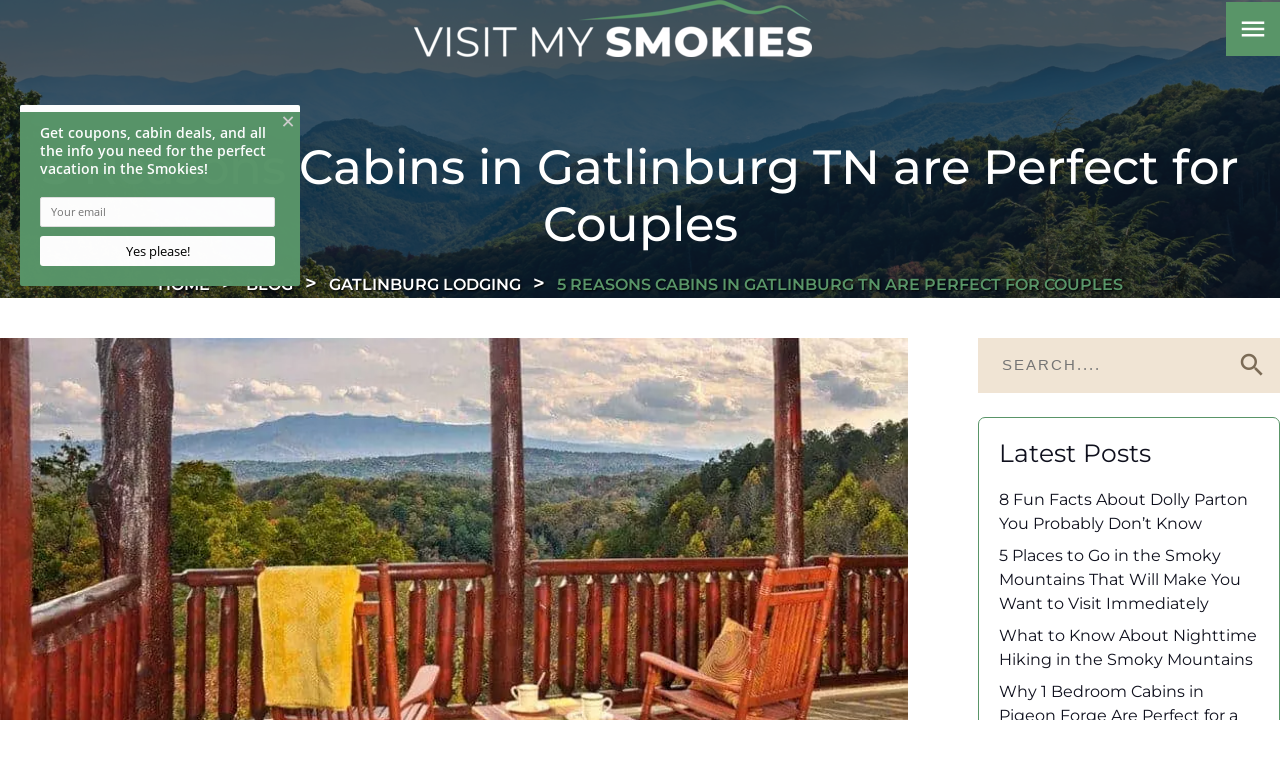

--- FILE ---
content_type: text/html; charset=utf-8
request_url: https://www.visitmysmokies.com/blog/lodging-gatlinburg/cabins-in-gatlinburg-tn-couples/
body_size: 11517
content:
<!DOCTYPE html><html lang="en"><head><meta charset="utf-8"><title>5 Reasons Cabins in Gatlinburg TN are Perfect for Couples</title><link rel="canonical" href="https://www.visitmysmokies.com/blog/lodging-gatlinburg/cabins-in-gatlinburg-tn-couples/"><link rel="prefetch" href="https://www.visitmysmokies.com"><style type="text/css">@font-face {font-family:Montserrat;font-style:normal;font-weight:100 900;src:url(/cf-fonts/v/montserrat/5.0.16/vietnamese/wght/normal.woff2);unicode-range:U+0102-0103,U+0110-0111,U+0128-0129,U+0168-0169,U+01A0-01A1,U+01AF-01B0,U+0300-0301,U+0303-0304,U+0308-0309,U+0323,U+0329,U+1EA0-1EF9,U+20AB;font-display:swap;}@font-face {font-family:Montserrat;font-style:normal;font-weight:100 900;src:url(/cf-fonts/v/montserrat/5.0.16/latin/wght/normal.woff2);unicode-range:U+0000-00FF,U+0131,U+0152-0153,U+02BB-02BC,U+02C6,U+02DA,U+02DC,U+0304,U+0308,U+0329,U+2000-206F,U+2074,U+20AC,U+2122,U+2191,U+2193,U+2212,U+2215,U+FEFF,U+FFFD;font-display:swap;}@font-face {font-family:Montserrat;font-style:normal;font-weight:100 900;src:url(/cf-fonts/v/montserrat/5.0.16/latin-ext/wght/normal.woff2);unicode-range:U+0100-02AF,U+0304,U+0308,U+0329,U+1E00-1E9F,U+1EF2-1EFF,U+2020,U+20A0-20AB,U+20AD-20CF,U+2113,U+2C60-2C7F,U+A720-A7FF;font-display:swap;}@font-face {font-family:Montserrat;font-style:normal;font-weight:100 900;src:url(/cf-fonts/v/montserrat/5.0.16/cyrillic/wght/normal.woff2);unicode-range:U+0301,U+0400-045F,U+0490-0491,U+04B0-04B1,U+2116;font-display:swap;}@font-face {font-family:Montserrat;font-style:normal;font-weight:100 900;src:url(/cf-fonts/v/montserrat/5.0.16/cyrillic-ext/wght/normal.woff2);unicode-range:U+0460-052F,U+1C80-1C88,U+20B4,U+2DE0-2DFF,U+A640-A69F,U+FE2E-FE2F;font-display:swap;}@font-face {font-family:Montserrat;font-style:italic;font-weight:100 900;src:url(/cf-fonts/v/montserrat/5.0.16/cyrillic/wght/italic.woff2);unicode-range:U+0301,U+0400-045F,U+0490-0491,U+04B0-04B1,U+2116;font-display:swap;}@font-face {font-family:Montserrat;font-style:italic;font-weight:100 900;src:url(/cf-fonts/v/montserrat/5.0.16/latin/wght/italic.woff2);unicode-range:U+0000-00FF,U+0131,U+0152-0153,U+02BB-02BC,U+02C6,U+02DA,U+02DC,U+0304,U+0308,U+0329,U+2000-206F,U+2074,U+20AC,U+2122,U+2191,U+2193,U+2212,U+2215,U+FEFF,U+FFFD;font-display:swap;}@font-face {font-family:Montserrat;font-style:italic;font-weight:100 900;src:url(/cf-fonts/v/montserrat/5.0.16/latin-ext/wght/italic.woff2);unicode-range:U+0100-02AF,U+0304,U+0308,U+0329,U+1E00-1E9F,U+1EF2-1EFF,U+2020,U+20A0-20AB,U+20AD-20CF,U+2113,U+2C60-2C7F,U+A720-A7FF;font-display:swap;}@font-face {font-family:Montserrat;font-style:italic;font-weight:100 900;src:url(/cf-fonts/v/montserrat/5.0.16/vietnamese/wght/italic.woff2);unicode-range:U+0102-0103,U+0110-0111,U+0128-0129,U+0168-0169,U+01A0-01A1,U+01AF-01B0,U+0300-0301,U+0303-0304,U+0308-0309,U+0323,U+0329,U+1EA0-1EF9,U+20AB;font-display:swap;}@font-face {font-family:Montserrat;font-style:italic;font-weight:100 900;src:url(/cf-fonts/v/montserrat/5.0.16/cyrillic-ext/wght/italic.woff2);unicode-range:U+0460-052F,U+1C80-1C88,U+20B4,U+2DE0-2DFF,U+A640-A69F,U+FE2E-FE2F;font-display:swap;}</style><link href="https://fonts.googleapis.com/icon?family=Material+Icons&amp;display=swap" rel="stylesheet"><script type="b2266c5244360191aeb28ecc-text/javascript">function pmTrackEvents(action, category, label) {
  if (typeof gtag === 'function') {
    gtag('event', action, {
      event_category: category,
      event_label: label
    });
  } else {
    console.warn('gtag is not defined');
  }
}</script><script async src="https://www.googletagmanager.com/gtag/js?id=G-TYRDETDJZV" type="b2266c5244360191aeb28ecc-text/javascript"></script><script type="b2266c5244360191aeb28ecc-text/javascript">window.dataLayer = window.dataLayer || [];
  function gtag(){dataLayer.push(arguments);}
  gtag('js', new Date());

  gtag('config', 'G-TYRDETDJZV');</script><script type="b2266c5244360191aeb28ecc-text/javascript">!function (g, s, q, r, d) {
    r = g[r] = g[r] || function () {
      (r.q = r.q || []).push(
        arguments)
    }; d = s.createElement(q); q = s.getElementsByTagName(q)[0];
    d.src = '//d1l6p2sc9645hc.cloudfront.net/tracker.js'; q.parentNode.
      insertBefore(d, q)
  }(window, document, 'script', '_gs');
  _gs('GSN-526654-K');</script><script type="b2266c5244360191aeb28ecc-text/javascript">var _dcq = _dcq || [];
  var _dcs = _dcs || {};
  _dcs.account = '6436079';

  (function () {
    var dc = document.createElement('script');
    dc.type = 'text/javascript'; dc.async = true;
    dc.src = '//tag.getdrip.com/6436079.js';
    var s = document.getElementsByTagName('script')[0];
    s.parentNode.insertBefore(dc, s);
  })();</script><script type="b2266c5244360191aeb28ecc-text/javascript">!function (f, b, e, v, n, t, s) {
    if (f.fbq) return; n = f.fbq = function () {
      n.callMethod ?
      n.callMethod.apply(n, arguments) : n.queue.push(arguments)
    };
    if (!f._fbq) f._fbq = n; n.push = n; n.loaded = !0; n.version = '2.0';
    n.queue = []; t = b.createElement(e); t.async = !0;
    t.src = v; s = b.getElementsByTagName(e)[0];
    s.parentNode.insertBefore(t, s)
  }(window, document, 'script',
    'https://connect.facebook.net/en_US/fbevents.js');
  fbq('init', '185148505723202');
  fbq('track', 'PageView');</script><noscript><img alt="facebook" height="1" width="1" style="display:none" src="https://www.facebook.com/tr?id=185148505723202&amp;ev=PageView&amp;noscript=1"></noscript><script type="b2266c5244360191aeb28ecc-text/javascript">(function(){ var s = document.createElement('script'); var h = document.querySelector('head') || document.body; s.src = 'https://acsbapp.com/apps/app/dist/js/app.js'; s.async = true; s.onload = function(){ acsbJS.init({ statementLink : '', footerHtml : '', hideMobile : false, hideTrigger : false, disableBgProcess : false, language : 'en', position : 'left', leadColor : '#6c8933', triggerColor : '#6c8933', triggerRadius : '50%', triggerPositionX : 'right', triggerPositionY : 'bottom', triggerIcon : 'people', triggerSize : 'medium', triggerOffsetX : 20, triggerOffsetY : 20, mobile : { triggerSize : 'small', triggerPositionX : 'right', triggerPositionY : 'center', triggerOffsetX : 10, triggerOffsetY : 0, triggerRadius : '50%' } }); }; h.appendChild(s); })();</script><script type="b2266c5244360191aeb28ecc-text/javascript">(function(w,d,t,r,u){var f,n,i;w[u]=w[u]||[],f=function(){var o={ti:"5549783"};o.q=w[u],w[u]=new UET(o),w[u].push("pageLoad")},n=d.createElement(t),n.src=r,n.async=1,n.onload=n.onreadystatechange=function(){var s=this.readyState;s&&s!=="loaded"&&s!=="complete"||(f(),n.onload=n.onreadystatechange=null)},i=d.getElementsByTagName(t)[0],i.parentNode.insertBefore(n,i)})(window,document,"script","//bat.bing.com/bat.js","uetq");</script><script src="https://cdn.debugbear.com/hHXpm1egNgEG.js" async type="b2266c5244360191aeb28ecc-text/javascript"></script><script type="b2266c5244360191aeb28ecc-text/javascript" async defer="defer" src="https://wvi.app/public/javascripts/185f6c23ebe0c87.js"></script><script async defer="defer" src="https://pagead2.googlesyndication.com/pagead/js/adsbygoogle.js" type="b2266c5244360191aeb28ecc-text/javascript"></script><script async src="https://js.alpixtrack.com/alphpixel.js?cust=3824303-557-WBIR" type="b2266c5244360191aeb28ecc-text/javascript"></script><meta name="p:domain_verify" content="766f31fcc80702cf74825f2de0acfeab"><meta name="google-site-verification" content="cr1H4T_4aLtxxlURsIcfImJ9pe8xm8kcpQuqkTJOj9Y"><meta name="google-site-verification" content="LCSbRZPcLGPuN0vHVfSK4AUOxlQqpID28MCpc-WZOR8"><script src="https://cdn.pagesense.io/js/imegonlinecom/534346e7437341dfaa164c14544fb16f.js" type="b2266c5244360191aeb28ecc-text/javascript"></script><script type="b2266c5244360191aeb28ecc-text/javascript">function trackOutboundLink(link, label) {

    try {
      _gaq.push(['_trackEvent', 'Outbound', 'Go To ', 'OB'.label, 1]);
    } catch (err) { }

    setTimeout(function () {
      window.open(link);
    }, 200);
  }</script><script type="b2266c5244360191aeb28ecc-text/javascript">(function(){if(!window.chatbase||window.chatbase("getState")!=="initialized"){window.chatbase=(...arguments)=>{if(!window.chatbase.q){window.chatbase.q=[]}window.chatbase.q.push(arguments)};window.chatbase=new Proxy(window.chatbase,{get(target,prop){if(prop==="q"){return target.q}return(...args)=>target(prop,...args)}})}const onLoad=function(){const script=document.createElement("script");script.src="https://visitmysmokies.aiassistantchat.com/embed.min.js";script.id="elMggOJkDCo14tpgk6KCQ";script.domain="visitmysmokies.aiassistantchat.com";document.body.appendChild(script)};if(document.readyState==="complete"){onLoad()}else{window.addEventListener("load",onLoad)}})();</script><script src="https://capturetool.com/data/I5jACUHVJO.js" type="b2266c5244360191aeb28ecc-text/javascript" charset="utf-8" async="async"></script><script type="b2266c5244360191aeb28ecc-text/javascript">(function(w,d,s,l,i){w[l]=w[l]||[];w[l].push({'gtm.start':
new Date().getTime(),event:'gtm.js'});var f=d.getElementsByTagName(s)[0],
j=d.createElement(s),dl=l!='dataLayer'?'&l='+l:'';j.async=true;j.src=
'https://www.googletagmanager.com/gtm.js?id='+i+dl;f.parentNode.insertBefore(j,f);
})(window,document,'script','dataLayer','GTM-TZL42HS');</script><noscript><iframe src="https://www.googletagmanager.com/ns.html?id=GTM-TZL42HS" height="0" width="0" style="display:none;visibility:hidden"></iframe></noscript><script type="b2266c5244360191aeb28ecc-text/javascript">(function() {
  var script = document.createElement('script');
  script.setAttribute('data-project-id', '94bf0b90-8b54-4c01-8bb6-ec5a554e7c3f');
  script.src = 'https://ingest.promptwatch.com/js/client.min.js';
  document.head.appendChild(script);
})();</script><script type="b2266c5244360191aeb28ecc-text/javascript">!function () { if (window.t4hto4) console.log("WiserNotify pixel installed multiple time in this page"); else { window.t4hto4 = !0; var t = document, e = window, n = function () { var e = t.createElement("script"); e.type = "text/javascript", e.async = !0, e.src = "https://pt.wisernotify.com/pixel.js?ti=g84gkmf36scho", document.body.appendChild(e) }; "complete" === t.readyState ? n() : window.attachEvent ? e.attachEvent("onload", n) : e.addEventListener("load", n, !1) } }();</script><link href="https://fonts.googleapis.com/icon?family=Material+Icons&amp;display=swap" rel="stylesheet"><link rel="stylesheet" href="./style.css"><meta property="og:title" content="5 Reasons Cabins in Gatlinburg TN are Perfect for Couples"><meta property="og:type" content="website"><meta property="og:url" content="https://www.visitmysmokies.com/blog/lodging-gatlinburg/cabins-in-gatlinburg-tn-couples/"><meta property="og:image" content="https://www.visitmysmokies.com/media/671fcb35ae61a17736a6a43d/original.webp"><meta property="og:description" content="For your romantic getaway, stay in a Gatlinburg cabin! Visit My Smokies shares reasons why cabins in Gatlinburg TN are perfect for couples."><meta property="og:locale" content="en_US"><meta property="og:site_name" content="Visit My Smokies"><meta name="viewport" content="width=device-width,initial-scale=1"><script type="b2266c5244360191aeb28ecc-text/javascript">let viewportMeta=document.head.querySelector('meta[name="viewport"]');if(!viewportMeta.content.match('maximum-scale')&&navigator.userAgent.match(/iPhone|iPad|iPod|iOS|mac/i)&&navigator.maxTouchPoints&&navigator.maxTouchPoints>1)viewportMeta.content+=',maximum-scale=1'</script><meta name="description" content="For your romantic getaway, stay in a Gatlinburg cabin! Visit My Smokies shares reasons why cabins in Gatlinburg TN are perfect for couples."><script type="application/ld+json">{"@context":"https://schema.org","@type":"BreadcrumbList","itemListElement":[{"@type":"ListItem","position":1,"item":{"@type":"WebPage","@id":"https://www.visitmysmokies.com/","name":"Home"}},{"@type":"ListItem","position":2,"item":{"@type":"WebPage","@id":"https://www.visitmysmokies.com/blog/lodging-gatlinburg/cabins-in-gatlinburg-tn-couples/","name":"5 Reasons Cabins in Gatlinburg TN are Perfect for Couples"}}]}</script><script type="application/ld+json">{"@context":"https://schema.org","@type":"BlogPosting","mainEntityOfPage":"https://www.visitmysmokies.com/blog/lodging-gatlinburg/cabins-in-gatlinburg-tn-couples","headline":"5 Reasons Cabins in Gatlinburg TN are Perfect for Couples","description":"","image":"https://www.visitmysmokies.com/media/671fcb35ae61a17736a6a43d/original.webp","author":{"@type":"Organization","name":"Visit My Smokies"},"publisher":{"@type":"Organization","logo":{"@type":"ImageObject","url":"https://www.visitmysmokies.com/media/6824cd54210ee24e77e33520/original.webp"},"name":"Visit My Smokies"},"datePublished":"2019-03-12T10:01:36.000Z","dateModified":"2025-03-12T03:38:15.610Z","url":"https://www.visitmysmokies.com/blog/lodging-gatlinburg/cabins-in-gatlinburg-tn-couples","articleBody":"","inLanguage":"en-US","wordCount":"562","about":""}</script><link rel="icon" href="/favicon_6723b678ae61a17736a6c53c.png"></head><body><header class="site-header nav_sec" data-cid-20><div class="container"><div class="nav mobile"><a class="nav_brand" href="/"><img src="/media/6824cd54210ee24e77e33520/medium.webp" alt="Visit_My_Smokies_logo_Color" loading="eager" decoding="async" height="57" width="398" class="mob static-media" data-cid-21></a><a class="nav_toggle" role="button"><span class="menu icon material-icons material-symbols-outlined" data-cid-22>menu</span></a><div class="navigation_collapse"><ul class="nav_links"><li><a href="/" target="_self">Home</a></li><li class="menu-has-children"><a href="/where-to-stay/" target="_self">Stay</a><i class="material-icons" onclick="if (!window.__cfRLUnblockHandlers) return false; toggleSubMenu(this)" data-cf-modified-b2266c5244360191aeb28ecc-="">chevron_right</i><div class="dropdown_menu"><ul><li><a class="childlink dropdown-item" href="/where-to-stay/cabins-chalets/" target>Cabin Rentals</a></li></ul><ul><li><a class="childlink dropdown-item" href="/where-to-stay/pigeon-forge-cabins/" target>Pigeon Forge Cabins</a></li></ul><ul><li><a class="childlink dropdown-item" href="/where-to-stay/gatinburg-cabins-chalets/" target>Gatlinburg Cabin Rentals</a></li></ul><ul><li><a class="childlink dropdown-item" href="/where-to-stay/sevierville-cabins/" target>Sevierville Cabins</a></li></ul><ul><li><a class="childlink dropdown-item" href="/where-to-stay/condos/" target>Condo Rentals</a></li></ul><ul><li><a class="childlink dropdown-item" href="/where-to-stay/bed-breakfasts/" target>Bed and Breakfasts</a></li></ul><ul><li><a class="childlink dropdown-item" href="/where-to-stay/campgrounds-rv/" target>Campgrounds and RV Parks</a></li></ul><ul><li><a class="childlink dropdown-item" href="/where-to-stay/campgrounds-rv/glamping/" target>Glamping in the Smokies</a></li></ul><ul><li><a class="childlink dropdown-item" href="/where-to-stay/reunions-groups/" target>Large Cabins for Groups</a></li></ul></div></li><li class="menu-has-children"><a href="/smoky-mountain-coupons/" target="_self">Save</a><i class="material-icons" onclick="if (!window.__cfRLUnblockHandlers) return false; toggleSubMenu(this)" data-cf-modified-b2266c5244360191aeb28ecc-="">chevron_right</i><div class="dropdown_menu"><ul><li><a class="childlink dropdown-item" href="/smoky-mountain-coupons/" target>Coupons &amp; Discounts</a></li></ul><ul><li><a class="childlink dropdown-item" href="/smoky-mountain-specials-list/" target>Cabin Specials</a></li></ul></div></li><li class="menu-has-children"><a href="/what-to-do/" target="_self">Play</a><i class="material-icons" onclick="if (!window.__cfRLUnblockHandlers) return false; toggleSubMenu(this)" data-cf-modified-b2266c5244360191aeb28ecc-="">chevron_right</i><div class="dropdown_menu"><ul><li><a class="childlink dropdown-item" href="/what-to-do/smoky-mountain-events/" target>Calendar of Events</a></li></ul><ul><li><a class="childlink dropdown-item" href="/what-to-do/attractions/" target>Attractions</a></li></ul><ul><li><a class="childlink dropdown-item" href="/what-to-do/shopping/" target>Shopping</a></li></ul><ul><li><a class="childlink dropdown-item" href="/what-to-do/dining/" target>Restaurants</a></li></ul><ul><li><a class="childlink dropdown-item" href="/what-to-do/arts-culture/" target>Arts and Crafts</a></li></ul><ul><li><a class="childlink dropdown-item" href="/weddings/" target>Weddings &amp; Romance</a></li></ul><ul><li><a class="childlink dropdown-item" href="/smoky-mountain-weather-forecasts/" target>Smoky Mountain Weather</a></li></ul></div></li><li class="menu-has-children"><a href="/area-information/" target="_self">Places To Go</a><i class="material-icons" onclick="if (!window.__cfRLUnblockHandlers) return false; toggleSubMenu(this)" data-cf-modified-b2266c5244360191aeb28ecc-="">chevron_right</i><div class="dropdown_menu"><ul><li><a class="childlink dropdown-item" href="/area-information/gatlinburg/" target>Gatlinburg</a></li></ul><ul><li><a class="childlink dropdown-item" href="/area-information/pigeon-forge/" target>Pigeon Forge</a></li></ul><ul><li><a class="childlink dropdown-item" href="/area-information/smoky-mountains/" target>The National Park</a></li></ul><ul><li><a class="childlink dropdown-item" href="/area-information/sevierville/" target>Sevierville</a></li></ul><ul><li><a class="childlink dropdown-item" href="/area-information/wears-valley/" target>Wears Valley</a></li></ul><ul><li><a class="childlink dropdown-item" href="/area-information/douglas-lake-tn/" target>Douglas Lake</a></li></ul><ul><li><a class="childlink dropdown-item" href="/area-information/sevier-county-tennessee/" target>Sevier County</a></li></ul><ul><li><a class="childlink dropdown-item" href="/area-information/maps-transportation/" target>Maps &amp; Transportation</a></li></ul><ul><li><a class="childlink dropdown-item" href="/smoky-mountains-photos/" target>Smoky Mountain Photos</a></li></ul></div></li><li><a href="/insiders-view/" target="_self">Insider&apos;s View</a></li><li><a href="/blog/" target="_self">Travel Tips</a></li></ul></div></div><div class="nav desktop"><a class="nav_brand" href="/"><img src="/media/6824cd54210ee24e77e33520/medium.webp" alt="Visit_My_Smokies_logo_Color" loading="eager" decoding="async" height="57" width="398" class="web static-media" data-cid-23></a><div class="menu-collapse closed"><i class="material-icons">menu</i></div></div></div><div class="menu-open"><div class="bg"><div id="image-placeholder"></div></div><div class="overlay"></div><div class="container"><div class="menu-parts"><div class="left"><ul class="nav_links right"><li><a href="/" target="_self">Home</a><div class="menu-image"><img src="/media/670d3822fb91998b7bda2ee3/xlarge.webp" alt="wildflowers in the smokies" loading="lazy" decoding="async" height="1066" width="1599" class="main_img static-media" data-cid-24></div></li><li class="menu-has-children"><a href="/where-to-stay/" target="_self">Stay</a><div class="menu-image"><img src="/media/67076f24fb91998b7bda269d/xlarge.webp" alt="breakfast in bed" loading="lazy" decoding="async" height="1067" width="1600" class="main_img static-media" data-cid-25></div><i class="material-icons" onclick="if (!window.__cfRLUnblockHandlers) return false; toggleSubMenu(this)" data-cf-modified-b2266c5244360191aeb28ecc-="">chevron_right</i><div class="dropdown_menu"><ul><li><a class="childlink dropdown-item" href="/where-to-stay/cabins-chalets/" target>Cabin Rentals</a></li><li><a class="childlink dropdown-item" href="/where-to-stay/pigeon-forge-cabins/" target>Pigeon Forge Cabins</a></li><li><a class="childlink dropdown-item" href="/where-to-stay/gatinburg-cabins-chalets/" target>Gatlinburg Cabin Rentals</a></li><li><a class="childlink dropdown-item" href="/where-to-stay/sevierville-cabins/" target>Sevierville Cabins</a></li><li><a class="childlink dropdown-item" href="/where-to-stay/condos/" target>Condo Rentals</a></li><li><a class="childlink dropdown-item" href="/where-to-stay/bed-breakfasts/" target>Bed and Breakfasts</a></li><li><a class="childlink dropdown-item" href="/where-to-stay/campgrounds-rv/" target>Campgrounds and RV Parks</a></li><li><a class="childlink dropdown-item" href="/where-to-stay/campgrounds-rv/glamping/" target>Glamping in the Smokies</a></li><li><a class="childlink dropdown-item" href="/where-to-stay/reunions-groups/" target>Large Cabins for Groups</a></li></ul></div></li><li class="menu-has-children"><a href="/smoky-mountain-coupons/" target="_self">Save</a><div class="menu-image"><img src="/media/670d8840fb91998b7bda30c2/xlarge.webp" alt="family browses internet" loading="lazy" decoding="async" height="1071" width="1600" class="main_img static-media" data-cid-26></div><i class="material-icons" onclick="if (!window.__cfRLUnblockHandlers) return false; toggleSubMenu(this)" data-cf-modified-b2266c5244360191aeb28ecc-="">chevron_right</i><div class="dropdown_menu"><ul><li><a class="childlink dropdown-item" href="/smoky-mountain-coupons/" target>Coupons &amp; Discounts</a></li><li><a class="childlink dropdown-item" href="/smoky-mountain-specials-list/" target>Cabin Specials</a></li></ul></div></li><li class="menu-has-children"><a href="/what-to-do/" target="_self">Play</a><div class="menu-image"><img src="/media/67095696fb91998b7bda2922/xlarge.webp" alt="downtown Gatlinburg" loading="lazy" decoding="async" height="1065" width="1599" class="main_img static-media" data-cid-27></div><i class="material-icons" onclick="if (!window.__cfRLUnblockHandlers) return false; toggleSubMenu(this)" data-cf-modified-b2266c5244360191aeb28ecc-="">chevron_right</i><div class="dropdown_menu"><ul><li><a class="childlink dropdown-item" href="/what-to-do/smoky-mountain-events/" target>Calendar of Events</a></li><li><a class="childlink dropdown-item" href="/what-to-do/attractions/" target>Attractions</a></li><li><a class="childlink dropdown-item" href="/what-to-do/shopping/" target>Shopping</a></li><li><a class="childlink dropdown-item" href="/what-to-do/dining/" target>Restaurants</a></li><li><a class="childlink dropdown-item" href="/what-to-do/arts-culture/" target>Arts and Crafts</a></li><li><a class="childlink dropdown-item" href="/weddings/" target>Weddings &amp; Romance</a></li><li><a class="childlink dropdown-item" href="/smoky-mountain-weather-forecasts/" target>Smoky Mountain Weather</a></li></ul></div></li><li class="menu-has-children"><a href="/area-information/" target="_self">Places To Go</a><div class="menu-image"><img src="/media/67094111fb91998b7bda28e6/xlarge.webp" alt="woman relaxes by waterfall" loading="lazy" decoding="async" height="1067" width="1599" class="main_img static-media" data-cid-28></div><i class="material-icons" onclick="if (!window.__cfRLUnblockHandlers) return false; toggleSubMenu(this)" data-cf-modified-b2266c5244360191aeb28ecc-="">chevron_right</i><div class="dropdown_menu"><ul><li><a class="childlink dropdown-item" href="/area-information/gatlinburg/" target="_self">Gatlinburg</a></li><li><a class="childlink dropdown-item" href="/area-information/pigeon-forge/" target="_self">Pigeon Forge</a></li><li><a class="childlink dropdown-item" href="/area-information/smoky-mountains/" target="_self">The National Park</a></li><li><a class="childlink dropdown-item" href="/area-information/sevierville/" target="_self">Sevierville</a></li><li><a class="childlink dropdown-item" href="/area-information/wears-valley/" target="_self">Wears Valley</a></li><li><a class="childlink dropdown-item" href="/area-information/douglas-lake-tn/" target="_self">Douglas Lake</a></li><li><a class="childlink dropdown-item" href="/area-information/sevier-county-tennessee/" target="_self">Sevier County</a></li><li><a class="childlink dropdown-item" href="/area-information/maps-transportation/" target="_self">Maps &amp; Transportation</a></li><li><a class="childlink dropdown-item" href="/smoky-mountains-photos/" target="_self">Smoky Mountain Photos</a></li></ul></div></li><li><a href="/insiders-view/" target="_self">Insider&apos;s View</a><div class="menu-image"><img src="/media/67095912fb91998b7bda2936/original.webp" alt="family enjoys view of the smokies" loading="lazy" decoding="async" height="1066" width="1599" class="main_img static-media" data-cid-29></div></li><li><a href="/blog/" target="_self">Travel Tips</a><div class="menu-image"><img src="/media/67094e61fb91998b7bda28f8/xlarge.webp" alt="woman enjoying Smokies view" loading="lazy" decoding="async" height="1066" width="1599" class="main_img static-media" data-cid-30></div></li></ul></div></div></div></div><script type="b2266c5244360191aeb28ecc-text/javascript">window.toggleMenu = () => {
    var x = document.querySelector('.navigation_collapse');
    var body = document.body; // Reference to the body tag
    var menuIcon = document.querySelector(".nav_toggle .menu.icon");

    // Toggle the navigation menu visibility
    x.style.display = (x.style.display === "none" || x.style.display === "") ? "block" : "none";

    // Update the menu icon
    menuIcon.innerHTML = (x.style.display === "none" || x.style.display === "") ? "menu" : "close";

    // Add or remove the menu_show class on the body tag
    if (x.style.display === "block") {
        body.classList.add('menu_show'); // Add class when menu is open
    } else {
        body.classList.remove('menu_show'); // Remove class when menu is closed
        closeAllDropdowns();
    }
};

const toggle = document.querySelector(".nav_toggle .menu.icon")
if (toggle) {
    toggle.addEventListener("click", toggleMenu)
}

window.toggleSubMenu = function (item) {
    // Get the parent menu item
    const menuItem = item.parentNode;

    // Check if the clicked submenu is already open
    const isOpen = menuItem.classList.contains('open-nav');

    // Close all other submenus
    const allSubMenus = document.querySelectorAll('.open-nav');
    allSubMenus.forEach(subMenu => {
        // Remove 'open-nav' class from the submenu
        subMenu.classList.remove('open-nav');

        // Change the icon back to 'chevron_right'
        const icon = subMenu.querySelector('.material-icons');
        if (icon) {
            icon.innerHTML = "chevron_right"; // Reset icon
        }
    });

    // If it was not open, open it; otherwise, keep it closed
    if (!isOpen) {
        menuItem.classList.add('open-nav');
        item.innerHTML = "expand_more";
    } else {
        item.innerHTML = "chevron_right";
    }
}

// Function to close all dropdowns
function closeAllDropdowns() {
    let allDropdowns = document.querySelectorAll('.nav_links .menu-has-children ');
    allDropdowns.forEach((dropdown) => {
        //dropdown.querySelector('.dropdown_menu').style.display = "none";
        dropdown.classList.remove('open-nav');
        dropdown.querySelector('.material-icons').innerHTML = "chevron_right"; // Reset the icon
    });
}

const currentUrl = window.location.origin + window.location.pathname; // Get current URL

// Loop through all menu links and check if they match the current URL
document.querySelectorAll('.nav_links a').forEach(link => {
    const parentLi = link.closest('li a');

    if (link.href === currentUrl) {
        link.classList.add('active');
        parentLi.classList.add('active'); // Add active to the parent li

        // If the link is inside a dropdown, open it
        const dropdownMenu = parentLi.querySelector('.dropdown_menu');
        if (dropdownMenu) parentLi.classList.add('open-nav');
    }
});

// Check if any child inside the dropdown has 'active' class and add it to the parent li
document.querySelectorAll('.nav_links li').forEach(parentLi => {
    if (parentLi.querySelector('.dropdown_menu .active')) {
        parentLi.classList.add('active');
    }
});

window.addEventListener('resize', () => {
    document.querySelector('.navigation_collapse').style.display = (window.innerWidth > 991) ? "flex" : "none";
    document.querySelector(".nav_toggle .menu.icon").innerHTML = "menu";
})


document.querySelector('.menu-collapse').addEventListener('click', function () {
    const menu = document.querySelector('.menu-open');
    const icon = this.querySelector('i.material-icons');

    if (menu.classList.contains('open')) {
        menu.classList.remove('open');
        this.classList.add('closed');
        icon.textContent = 'menu'; // Switch back to menu icon
    } else {
        menu.classList.add('open');
        this.classList.remove('closed');
        icon.textContent = 'close'; // Switch to close icon
    }
});


const siteHeader = document.querySelector('.site-header');

if (document.querySelector('.interior.no-header')) {
    siteHeader.classList.add('header-sticky');
} else {
    window.addEventListener('scroll', () => {
        siteHeader.classList.toggle('header-sticky', window.scrollY > 0);
    });
}


// Select all top-level menu items excluding items inside .dropdown-menu
const menuItems = document.querySelectorAll('ul.nav_links > li:not(.dropdown-menu li)');

const imagePlaceholder = document.getElementById('image-placeholder');
let currentImage = null;
let hideTimeout; // Timeout for hiding content

// Function to show the image and apply transition
function showImage(imageSrc) {
    if (currentImage !== imageSrc) {
        currentImage = imageSrc;
        imagePlaceholder.innerHTML = '';
        const img = document.createElement('img');
        img.src = imageSrc;
        img.style.maxWidth = '100%';
        img.style.maxHeight = '100%';
        img.style.opacity = '0';
        img.style.transform = 'translateY(-10px)';
        img.style.transition = 'opacity 0.2s ease, transform 0.2s ease'; // Reduced transition time
        img.addEventListener('load', function () {
            imagePlaceholder.appendChild(img);
            // Apply transition immediately
            requestAnimationFrame(() => {
                img.style.opacity = '1';
                img.style.transform = 'translateY(0)';
            });
        });
    }
}


// Function to hide the image
function hideImage() {
    const img = imagePlaceholder.querySelector('img');
    if (img) {
        img.style.opacity = '0';
        img.style.transform = 'translateY(-20px)';
        setTimeout(() => {
            imagePlaceholder.innerHTML = '';
            currentImage = null;
        }, 1000);
    }
}

// Add hover event listeners to each top-level menu item (excluding those inside .dropdown-menu)
menuItems.forEach(item => {
    const imageElement = item.querySelector('.menu-image img');

    // Show the content on hover
    item.addEventListener('mouseenter', function () {
        clearTimeout(hideTimeout);
        if (imageElement && imageElement.src) {
            showImage(imageElement.src);
        }
    });

    // Delay hiding the content when leaving the item
    item.addEventListener('mouseleave', function () {
        hideTimeout = setTimeout(() => {
            if (!item.matches(':hover') && !imagePlaceholder.matches(':hover')) {
                hideImage();
            }
        }, 1000);
    });


    // Prevent disappearing when hovering over the image
    imagePlaceholder.addEventListener('mouseenter', function () {
        clearTimeout(hideTimeout);
    });

    imagePlaceholder.addEventListener('mouseleave', function () {
        hideTimeout = setTimeout(() => {
            hideImage();
        }, 1000);
    });
});</script></header><div class="page-body"><div class="site-hero inner_head" data-cid-1><div class="overlay"></div><img src="/media/67d449c8d8fab87145b7b3bd/xlarge.webp" alt="shutterstock_2207661055" loading="lazy" decoding="async" height="1067" width="1599" autoplay="true" muted="true" loop="true" class="static-media" data-cid-2><div class="head_cap"><div class="container"><h1>5 Reasons Cabins in Gatlinburg TN are Perfect for Couples</h1><ul class="site-breadcrumb breadcrum" data-cid-3><li><a href="/">Home</a></li><li><a href="/blog/">Blog</a></li><li><a href="/blog/category/lodging-gatlinburg/">Gatlinburg Lodging</a></li><li>5 Reasons Cabins in Gatlinburg TN are Perfect for Couples</li></ul></div></div></div><div class="blogpostpage"><div class="blog_sec"><div class="container"><div class="blog_main"><div class="content_grid2"><div class="grid_box left"><img src="/media/671fcb35ae61a17736a6a43d/original.webp" alt="Cabin in Gatlinburg TN" loading="eager" decoding="async" height="588" width="885" class="featured-image static-media" data-cid-4><div class="author-and-date">March 12, 2019</div><div class="blog-post-content" data-cid-5><div class="body"><p>When you&#x2019;re planning time away with your sweetheart, choose to stay in a cozy cabin rental in Gatlinburg! Gatlinburg is full of romantic things to do, and a cabin provides the perfect place for you to stay when you visit. From privacy to amenities, you&#x2019;ll have everything you need and more for a great getaway. Here are 5 reasons <a href="/where-to-stay/gatinburg-cabins-chalets/gatlinburg-honeymoon-cabins/">cabins in Gatlinburg TN</a> are perfect for couples:</p><h2 id="1privacy">1. Privacy</h2><p>Privacy is an important factor when deciding on where to stay with your sweetheart. Cabins have just the right amount of privacy! You won&#x2019;t have to worry about noisy neighbors and will have everything you need right at your cabin. They make it easy to spend quality time with just the two of you with no distractions getting in the way of having a great time. Enjoy the peace and quiet your cabin provides, whether you&#x2019;re curled up in front of the fire inside or relaxing on the deck outside.</p><h2 id="2romanticamenities">2. Romantic Amenities</h2><p><img src="/media/671fcbc3ae61a17736a6a5e2/medium.webp" alt="View of the mountains from the deck of a Pigeon Forge cabin rental" loading="lazy" decoding="async" height="266" width="399" class="align-left static-media" data-cid-6></p><p>Not only will you have privacy, but your cabin comes with romantic amenities that make your stay special. Soak in the bubbling hot tub as you share a bottle of wine or cook dinner for two in the fully equipped kitchen. There are also cabins in Gatlinburg TN that come with bonus amenities like pool tables, theater rooms, and indoor swimming pools! Whether you want to relax or have fun, you can do it all when you stay in a cabin.</p><h2 id="3location">3. Location</h2><p>While the privacy your cabin provides will make you feel like you&#x2019;re a world away from everything else, you&#x2019;re only a short drive from all the best that Gatlinburg has to offer! That means it&#x2019;s easy to enjoy all the fun things to do for couples in the area. Ride the <a href="/attractions/gatlinburg-sky-lift/">Gatlinburg SkyLift</a> and take in breathtaking views, visit <a href="/attractions/ripleys-aquarium/">Ripley&#x2019;s Aquarium</a> and see thousands of aquatic animals, or go for a hike in the <a href="/area-information/smoky-mountains/">Great Smoky Mountains National Park</a>! After a day full of adventure, share dinner at one of the romantic restaurants in Gatlinburg like The Peddler or The Melting Pot.</p><h2 id="4affordable">4. Affordable</h2><p>Another reason that cabins in Gatlinburg are perfect for couples is that there are plenty of affordable options! We know you don&#x2019;t want to have to spend a fortune just to enjoy time away with each other, and when you stay in a cabin you won&#x2019;t have to. Before booking your stay, check out our <a href="/smoky-mountain-specials-list/">Gatlinburg cabin specials</a> to see how you can save.</p><h2 id="5gorgeousviews">5. Gorgeous Views</h2><p><img src="/media/671fcbb3ae61a17736a6a5b5/medium.webp" alt="Large Cabin with a view" loading="lazy" decoding="async" height="266" width="399" class="align-right static-media" data-cid-7></p><p>What&#x2019;s more romantic than a stunning view? Cabins provide gorgeous views of the Smoky Mountains. Whether you&#x2019;re relaxing in the hot tub or taking in the scenery from inside your cabin, you&#x2019;ll have plenty of opportunities to enjoy the view. The mountains also make the best backdrop for a photo of the two of you together! Be sure to bring a phone or camera to capture the picture-perfect scenery.</p><h2 id="browsecabinsingatlinburgtn">Browse Cabins in Gatlinburg TN</h2><p>Now that you know why you and your sweetheart will love spending time away together in a Gatlinburg cabin, it&#x2019;s time to start planning your romantic getaway! Take a look at all our <a href="/where-to-stay/gatinburg-cabins-chalets/">cabins in Gatlinburg TN</a> and book your stay today.</p><div class="clearfix"></div></div></div><div class="related_posts"><h3>YOU MAY ALSO LIKE...</h3><div class="blog-post-list" data-cid-8><a class="blog-post" href="/blog/lodging-gatlinburg/things-enjoy-cabins-in-gatlinburg-tn/"><img src="/media/671fcae2ae61a17736a6a344/medium.webp" alt="cabin in the smoky mountains" loading="lazy" decoding="async" height="267" width="399" class="static-media" data-cid-9><div class="date">January 31, 2019</div><div class="title">5 Things You Can Only Enjoy at Cabins in Gatlinburg TN</div></a><a class="blog-post" href="/blog/lodging-gatlinburg/ways-most-affordable-cabins-in-gatlinburg-tn/"><img src="/media/671c84445ee71ebfda820870/medium.webp" alt="Altitude Adjustment cabin at sunrise" loading="lazy" decoding="async" height="300" width="400" class="static-media" data-cid-10><div class="date">March 1, 2024</div><div class="title">5 Simple Ways to Get the Most Affordable Cabins in Gatlinburg TN</div></a><a class="blog-post" href="/blog/lodging-gatlinburg/gatlinburg-cabin-rentals-family/"><img src="/media/671fcba4ae61a17736a6a585/medium.webp" alt="One of the great cabins in Gatliburg and Pigeon Forge with an outdoor firepit." loading="lazy" decoding="async" height="267" width="399" class="static-media" data-cid-11><div class="date">February 12, 2018</div><div class="title">4 Reasons to Stay in Gatlinburg Cabin Rentals for Your Family Vacation</div></a><a class="blog-post" href="/blog/lodging-gatlinburg/smoky-mountain-rental-cabins/"><img src="/media/67dd51aff1a2be90810fa16e/medium.webp" alt="Visit My Smokies Blog Default Feature Image" loading="lazy" decoding="async" height="266" width="399" class="static-media" data-cid-12><div class="date">July 19, 2012</div><div class="title">Smoky Mountain Rental Cabins</div></a></div></div></div><div class="grid_box right"><div class="blog-search-input" data-cid-13><input placeholder="Search...." oninput="if (!window.__cfRLUnblockHandlers) return false; handleBlogSearchInput(event)" onkeydown="if (!window.__cfRLUnblockHandlers) return false; handleBlogSearchInputKeydown(event)" spellcheck="false" data-cf-modified-b2266c5244360191aeb28ecc-=""><i class="material-icons close" v-if="search" onclick="if (!window.__cfRLUnblockHandlers) return false; clearBlogSearchInput(event)" style="display:none" data-cf-modified-b2266c5244360191aeb28ecc-="">close</i><i class="material-icons search">search</i></div><div class="blog-posts-sidebar-section blog-posts-sidebar sidebar-section" data-cid-14><h3>Latest Posts</h3><div class="blog-post"><a href="/blog/dolly-parton/facts-about-dolly-parton/"><img src="/media/671fcb6fae61a17736a6a4e8/small.webp" alt="Dolly Parton posing for a photograph." loading="lazy" decoding="async" height="112" width="200" class="static-media" data-cid-15></a><div class="side"><div class="title"><a href="/blog/dolly-parton/facts-about-dolly-parton/">8 Fun Facts About Dolly Parton You Probably Don&#x2019;t Know</a></div><div class="date">January 18, 2026</div></div></div><div class="blog-post"><a href="/blog/smoky-mountains/5-places-to-go-in-the-smoky-mountains-visit-immediately/"><img src="/media/696a770449e450547259f5de/small.webp" alt="roaring fork motor nature trail is one of the best places to go in the Smoky Mountains" loading="lazy" decoding="async" height="133" width="199" class="static-media" data-cid-16></a><div class="side"><div class="title"><a href="/blog/smoky-mountains/5-places-to-go-in-the-smoky-mountains-visit-immediately/">5 Places to Go in the Smoky Mountains That Will Make You Want to Visit Immediately</a></div><div class="date">January 16, 2026</div></div></div><div class="blog-post"><a href="/blog/smoky-mountains/night-hiking-in-the-smoky-mountains/"><img src="/media/671b4747fb91998b7bda4d55/small.webp" alt="nighttime hiking in the Smoky Mountains at Kuwohi" loading="lazy" decoding="async" height="133" width="199" class="static-media" data-cid-17></a><div class="side"><div class="title"><a href="/blog/smoky-mountains/night-hiking-in-the-smoky-mountains/">What to Know About Nighttime Hiking in the Smoky Mountains</a></div><div class="date">January 16, 2026</div></div></div><div class="blog-post"><a href="/blog/lodging-pigeon-forge/1-bedroom-cabins-pigeon-forge-romantic-escape/"><img src="/media/69680ea249e450547259ec56/small.webp" alt="a pleasant view is one of the top 1 bedroom cabins in Pigeon Forge" loading="lazy" decoding="async" height="133" width="199" class="static-media" data-cid-18></a><div class="side"><div class="title"><a href="/blog/lodging-pigeon-forge/1-bedroom-cabins-pigeon-forge-romantic-escape/">Why 1 Bedroom Cabins in Pigeon Forge Are Perfect for a Romantic Escape</a></div><div class="date">January 15, 2026</div></div></div></div><div class="blog-categories-sidebar-section sidebar-section" data-cid-19><h3>Post Categories</h3><div class="category"><a href="/blog/category/smoky-mountains/"><div class="name">Smoky Mountains</div><div class="count">(609)</div></a></div><div class="category"><a href="/blog/category/attractions-pigeon-forge/"><div class="name">Pigeon Forge Attractions</div><div class="count">(395)</div></a></div><div class="category"><a href="/blog/category/attractions-gatlinburg/"><div class="name">Gatlinburg Attractions</div><div class="count">(200)</div></a></div><div class="category selected"><a href="/blog/category/lodging-gatlinburg/"><div class="name">Gatlinburg Lodging</div><div class="count">(108)</div></a></div><div class="category"><a href="/blog/category/gatlinburg/"><div class="name">Gatlinburg</div><div class="count">(99)</div></a></div><div class="category"><a href="/blog/category/events-gatlinburg/"><div class="name">Gatlinburg Events</div><div class="count">(87)</div></a></div><div class="category"><a href="/blog/category/events-pigeon-forge/"><div class="name">Pigeon Forge Events</div><div class="count">(85)</div></a></div><div class="category"><a href="/blog/category/dining-pigeon-forge/"><div class="name">Pigeon Forge Dining</div><div class="count">(84)</div></a></div><div class="category"><a href="/blog/category/dining-gatlinburg/"><div class="name">Gatlinburg Dining</div><div class="count">(70)</div></a></div><div class="category"><a href="/blog/category/travel-information/"><div class="name">Travel Information</div><div class="count">(69)</div></a></div><div class="category"><a href="/blog/category/attractions-sevierville/"><div class="name">Sevierville Attractions</div><div class="count">(69)</div></a></div><div class="category"><a href="/blog/category/dolly-parton/"><div class="name">Dolly Parton</div><div class="count">(59)</div></a></div><div class="category"><a href="/blog/category/pigeon-forge/"><div class="name">Pigeon Forge</div><div class="count">(52)</div></a></div><div class="category"><a href="/blog/category/smoky-mountain-guides/"><div class="name">Smoky Mountain Guides</div><div class="count">(50)</div></a></div><div class="category"><a href="/blog/category/dining-sevierville/"><div class="name">Sevierville Dining</div><div class="count">(46)</div></a></div><div class="category"><a href="/blog/category/lodging-pigeon-forge/"><div class="name">Pigeon Forge Lodging</div><div class="count">(41)</div></a></div><div class="category"><a href="/blog/category/sevierville/"><div class="name">Sevierville</div><div class="count">(28)</div></a></div><div class="category"><a href="/blog/category/events-seviervile/"><div class="name">Sevierville Events</div><div class="count">(24)</div></a></div><div class="category"><a href="/blog/category/lodging-sevierville/"><div class="name">Sevierville TN Lodging</div><div class="count">(20)</div></a></div><div class="category"><a href="/blog/category/events/"><div class="name">Events Calendar</div><div class="count">(18)</div></a></div><div class="category"><a href="/blog/category/weddings/"><div class="name">Weddings</div><div class="count">(11)</div></a></div><div class="category"><a href="/blog/category/douglas-lake-tn/"><div class="name">Douglas Lake TN</div><div class="count">(6)</div></a></div><div class="category"><a href="/blog/category/groups-reunions/"><div class="name">Groups and Reunions</div><div class="count">(5)</div></a></div></div></div></div></div></div></div></div></div><footer class="site-footer footer_sec" data-cid-31><div class="container xxl"><div class="grid"><div class="block"><a href="/"><img src="/media/6824cd54210ee24e77e33520/original.webp" alt="Visit_My_Smokies_logo_Color" loading="lazy" decoding="async" height="249" width="1739" class="logo static-media" data-cid-32></a><ul class="social_links"><li><a href="https://www.facebook.com/VisitMySmokies/" target="_blank"><img src="/media/63f31542734daba85a84f5b1/original.webp" alt="Facebook icon" loading="lazy" decoding="async" height="32" width="32" class="static-media" data-cid-33></a></li><li><a href="https://www.instagram.com/visitmysmokies/" target="_blank"><img src="/media/63f31542734daba85a84f5b2/original.webp" alt="Instagram icon" loading="lazy" decoding="async" height="32" width="32" class="static-media" data-cid-34></a></li><li><a href="https://www.youtube.com/@VisitMySmokies" target="_blank"><img src="/media/6729fc61ae61a17736a6c6a5/original.webp" alt="youtube icon" loading="lazy" decoding="async" height="32" width="32" class="static-media" data-cid-35></a></li></ul></div><div class="block"><ul class="footer_links"><li><a href="/where-to-stay/" target="_self">Where to Stay</a></li><li><a href="/where-to-stay/pigeon-forge-cabins/" target="_self">Pigeon Forge Cabins</a></li><li><a href="/where-to-stay/gatinburg-cabins-chalets/" target="_self">Gatlinburg Cabins</a></li><li><a href="/smoky-mountain-specials-list/" target="_self">Cabin Specials</a></li></ul></div><div class="block"><ul class="footer_links"><li><a href="/blog/" target="_self">Travel Tips</a></li><li><a href="/smoky-mountain-coupons/" target="_self">Coupons &amp; Discounts</a></li><li><a href="/what-to-do/" target="_self">Things To Do</a></li><li><a href="/area-information/" target="_self">Places to Visit</a></li></ul></div></div><div class="copyright"><nav class="submenu"><a class="submenuItem" href="/about-us/">About</a><a class="submenuItem" href="/about-us/privacy-policy/">Privacy Policy</a><a class="submenuItem" href="/partners/">Business Resources</a><a class="submenuItem" href="/sitemap/">Sitemap</a></nav><div class="sim_txt copyright_text">&#xA9; [copywrite] Visit My Smokies. All Rights Reserved.</div><div class="sim_txt made_by">Made with <span class="heart">&#x2665;</span> by <a href="https://imegonline.com" target="_blank">IMEG</a></div></div></div><a class="scroll-to-top rounded" role="button" onclick="if (!window.__cfRLUnblockHandlers) return false; scrollToTop()" data-cid-36 data-cf-modified-b2266c5244360191aeb28ecc-=""><span class="material-icons outlined">expand_less</span></a></footer><script src="//rum-static.pingdom.net/pa-5e5f2e4466850900080005c8.js" async type="b2266c5244360191aeb28ecc-text/javascript"></script><script type="b2266c5244360191aeb28ecc-module" src="./script.js"></script><script src="/cdn-cgi/scripts/7d0fa10a/cloudflare-static/rocket-loader.min.js" data-cf-settings="b2266c5244360191aeb28ecc-|49" defer></script><script defer src="https://static.cloudflareinsights.com/beacon.min.js/vcd15cbe7772f49c399c6a5babf22c1241717689176015" integrity="sha512-ZpsOmlRQV6y907TI0dKBHq9Md29nnaEIPlkf84rnaERnq6zvWvPUqr2ft8M1aS28oN72PdrCzSjY4U6VaAw1EQ==" data-cf-beacon='{"version":"2024.11.0","token":"0e7cf04680854859a6e95ff9b6a35e50","server_timing":{"name":{"cfCacheStatus":true,"cfEdge":true,"cfExtPri":true,"cfL4":true,"cfOrigin":true,"cfSpeedBrain":true},"location_startswith":null}}' crossorigin="anonymous"></script>
</body></html>

--- FILE ---
content_type: text/html; charset=UTF-8
request_url: https://wvi.app/api/jslinkstatus
body_size: -272
content:
{"status":1,"ip":"18.117.138.202"}

--- FILE ---
content_type: text/javascript; charset=utf-8
request_url: https://api.getdrip.com/client/track?url=https%3A%2F%2Fwww.visitmysmokies.com%2Fblog%2Flodging-gatlinburg%2Fcabins-in-gatlinburg-tn-couples%2F&visitor_uuid=8f894a0741034398b80a77425c623424&_action=Visited%20a%20page&source=drip&drip_account_id=6436079&callback=Drip_660635097
body_size: -166
content:
Drip_660635097({ success: true, visitor_uuid: "8f894a0741034398b80a77425c623424", anonymous: true });

--- FILE ---
content_type: text/javascript; charset=utf-8
request_url: https://api.getdrip.com/client/events/visit?drip_account_id=6436079&referrer=&url=https%3A%2F%2Fwww.visitmysmokies.com%2Fblog%2Flodging-gatlinburg%2Fcabins-in-gatlinburg-tn-couples%2F&domain=www.visitmysmokies.com&time_zone=UTC&enable_third_party_cookies=f&callback=Drip_388788687
body_size: -183
content:
Drip_388788687({ success: true, visitor_uuid: "8f894a0741034398b80a77425c623424" });

--- FILE ---
content_type: text/javascript; charset=utf-8
request_url: https://api.getdrip.com/client/track?url=https%3A%2F%2Fwww.visitmysmokies.com%2Fblog%2Flodging-gatlinburg%2Fcabins-in-gatlinburg-tn-couples%2F&visitor_uuid=8f894a0741034398b80a77425c623424&_action=Started%20a%20new%20session&source=drip&drip_account_id=6436079&callback=Drip_389286110
body_size: -166
content:
Drip_389286110({ success: true, visitor_uuid: "8f894a0741034398b80a77425c623424", anonymous: true });